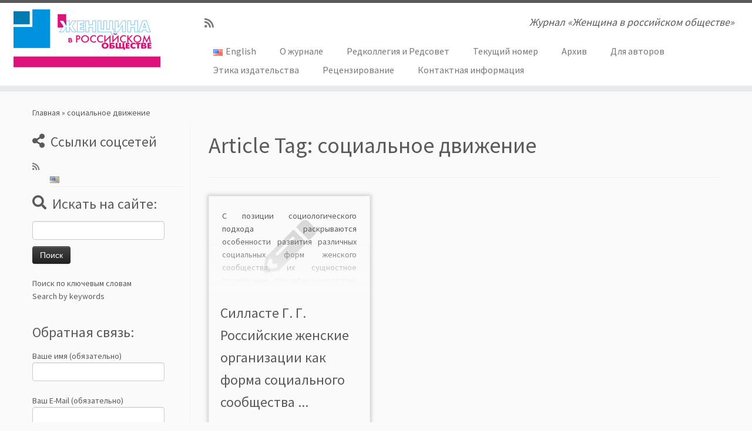

--- FILE ---
content_type: text/html; charset=UTF-8
request_url: https://womaninrussiansociety.ru/article-tags/socialnoe-dvizhenie/
body_size: 36984
content:
<!DOCTYPE html>
<!--[if IE 7]>
<html class="ie ie7 no-js" lang="ru-RU">
<![endif]-->
<!--[if IE 8]>
<html class="ie ie8 no-js" lang="ru-RU">
<![endif]-->
<!--[if !(IE 7) | !(IE 8)  ]><!-->
<html class="no-js" lang="ru-RU">
<!--<![endif]-->
	<head>
		<meta charset="UTF-8" />
		<meta http-equiv="X-UA-Compatible" content="IE=EDGE" />
        		<meta name="viewport" content="width=device-width, initial-scale=1.0" />
        <link rel="profile"  href="https://gmpg.org/xfn/11" />
		<link rel="pingback" href="https://womaninrussiansociety.ru/xmlrpc.php" />
		<!-- html5shiv for IE8 and less  -->
		<!--[if lt IE 9]>
			<script src="https://womaninrussiansociety.ru/wp-content/themes/customizr/assets/front/js/libs/html5.js"></script>
		<![endif]-->
		<script>(function(html){html.className = html.className.replace(/\bno-js\b/,'js')})(document.documentElement);</script>
<title>социальное движение &#8212; Журнал «Женщина в российском обществе»</title>
<link rel='dns-prefetch' href='//fonts.googleapis.com' />
<link rel='dns-prefetch' href='//s.w.org' />
<link rel="alternate" type="application/rss+xml" title="Журнал «Женщина в российском обществе» &raquo; Лента" href="https://womaninrussiansociety.ru/feed/" />
<link rel="alternate" type="application/rss+xml" title="Журнал «Женщина в российском обществе» &raquo; Лента комментариев" href="https://womaninrussiansociety.ru/comments/feed/" />
<link rel="alternate" type="application/rss+xml" title="Журнал «Женщина в российском обществе» &raquo; Лента элемента социальное движение таксономии Article Tag" href="https://womaninrussiansociety.ru/article-tags/socialnoe-dvizhenie/feed/" />
		<script type="text/javascript">
			window._wpemojiSettings = {"baseUrl":"https:\/\/s.w.org\/images\/core\/emoji\/13.0.1\/72x72\/","ext":".png","svgUrl":"https:\/\/s.w.org\/images\/core\/emoji\/13.0.1\/svg\/","svgExt":".svg","source":{"concatemoji":"https:\/\/womaninrussiansociety.ru\/wp-includes\/js\/wp-emoji-release.min.js?ver=5.6"}};
			!function(e,a,t){var r,n,o,i,p=a.createElement("canvas"),s=p.getContext&&p.getContext("2d");function c(e,t){var a=String.fromCharCode;s.clearRect(0,0,p.width,p.height),s.fillText(a.apply(this,e),0,0);var r=p.toDataURL();return s.clearRect(0,0,p.width,p.height),s.fillText(a.apply(this,t),0,0),r===p.toDataURL()}function l(e){if(!s||!s.fillText)return!1;switch(s.textBaseline="top",s.font="600 32px Arial",e){case"flag":return!c([127987,65039,8205,9895,65039],[127987,65039,8203,9895,65039])&&(!c([55356,56826,55356,56819],[55356,56826,8203,55356,56819])&&!c([55356,57332,56128,56423,56128,56418,56128,56421,56128,56430,56128,56423,56128,56447],[55356,57332,8203,56128,56423,8203,56128,56418,8203,56128,56421,8203,56128,56430,8203,56128,56423,8203,56128,56447]));case"emoji":return!c([55357,56424,8205,55356,57212],[55357,56424,8203,55356,57212])}return!1}function d(e){var t=a.createElement("script");t.src=e,t.defer=t.type="text/javascript",a.getElementsByTagName("head")[0].appendChild(t)}for(i=Array("flag","emoji"),t.supports={everything:!0,everythingExceptFlag:!0},o=0;o<i.length;o++)t.supports[i[o]]=l(i[o]),t.supports.everything=t.supports.everything&&t.supports[i[o]],"flag"!==i[o]&&(t.supports.everythingExceptFlag=t.supports.everythingExceptFlag&&t.supports[i[o]]);t.supports.everythingExceptFlag=t.supports.everythingExceptFlag&&!t.supports.flag,t.DOMReady=!1,t.readyCallback=function(){t.DOMReady=!0},t.supports.everything||(n=function(){t.readyCallback()},a.addEventListener?(a.addEventListener("DOMContentLoaded",n,!1),e.addEventListener("load",n,!1)):(e.attachEvent("onload",n),a.attachEvent("onreadystatechange",function(){"complete"===a.readyState&&t.readyCallback()})),(r=t.source||{}).concatemoji?d(r.concatemoji):r.wpemoji&&r.twemoji&&(d(r.twemoji),d(r.wpemoji)))}(window,document,window._wpemojiSettings);
		</script>
		<style type="text/css">
img.wp-smiley,
img.emoji {
	display: inline !important;
	border: none !important;
	box-shadow: none !important;
	height: 1em !important;
	width: 1em !important;
	margin: 0 .07em !important;
	vertical-align: -0.1em !important;
	background: none !important;
	padding: 0 !important;
}
</style>
	<link rel='stylesheet' id='tc-gfonts-css'  href='//fonts.googleapis.com/css?family=Source+Sans+Pro%7CSource+Sans+Pro' type='text/css' media='all' />
<link rel='stylesheet' id='wp-block-library-css'  href='https://womaninrussiansociety.ru/wp-includes/css/dist/block-library/style.min.css?ver=5.6' type='text/css' media='all' />
<link rel='stylesheet' id='contact-form-7-css'  href='https://womaninrussiansociety.ru/wp-content/plugins/contact-form-7/includes/css/styles.css?ver=5.2.2' type='text/css' media='all' />
<link rel='stylesheet' id='customizr-fa-css'  href='https://womaninrussiansociety.ru/wp-content/themes/customizr/assets/shared/fonts/fa/css/fontawesome-all.min.css?ver=4.3.3' type='text/css' media='all' />
<link rel='stylesheet' id='customizr-common-css'  href='https://womaninrussiansociety.ru/wp-content/themes/customizr/inc/assets/css/tc_common.min.css?ver=4.3.3' type='text/css' media='all' />
<link rel='stylesheet' id='customizr-skin-css'  href='https://womaninrussiansociety.ru/wp-content/themes/customizr/inc/assets/css/grey.min.css?ver=4.3.3' type='text/css' media='all' />
<style id='customizr-skin-inline-css' type='text/css'>

                  .site-title,.site-description,h1,h2,h3,.tc-dropcap {
                    font-family : 'Source Sans Pro';
                    font-weight : inherit;
                  }

                  body,.navbar .nav>li>a {
                    font-family : 'Source Sans Pro';
                    font-weight : inherit;
                  }
table { border-collapse: separate; }
                           body table { border-collapse: collapse; }
                          
.social-links .social-icon:before { content: none } 
.sticky-enabled .tc-shrink-on .site-logo img {
    					height:30px!important;width:auto!important
    				}

    				.sticky-enabled .tc-shrink-on .brand .site-title {
    					font-size:0.6em;opacity:0.8;line-height:1.2em
    				}

.tc-rectangular-thumb {
        max-height: 250px;
        height :250px
      }

.tc-slider-loader-wrapper{ display:none }
html.js .tc-slider-loader-wrapper { display: block }.no-csstransforms3d .tc-slider-loader-wrapper .tc-img-gif-loader {
                                                background: url('https://womaninrussiansociety.ru/wp-content/themes/customizr/assets/front/img/slider-loader.gif') no-repeat center center;
                                         }.tc-slider-loader-wrapper .tc-css-loader > div { border-color:#5A5A5A; }
#tc-push-footer { display: none; visibility: hidden; }
         .tc-sticky-footer #tc-push-footer.sticky-footer-enabled { display: block; }
        


              @media (min-width: 1200px) {
              .tc-post-list-grid article .entry-title {font-size:24px;line-height:38px;}
              .tc-post-list-grid .tc-g-cont {font-size:14px;line-height:22px;}
          }
            
              @media (max-width: 1199px) and (min-width: 980px) {
              .tc-post-list-grid article .entry-title {font-size:20px;line-height:31px;}
              .tc-post-list-grid .tc-g-cont {font-size:13px;line-height:20px;}
          }
            
              @media (max-width: 979px) and (min-width: 768px) {
              .tc-post-list-grid article .entry-title {font-size:18px;line-height:27px;}
              .tc-post-list-grid .tc-g-cont {font-size:12px;line-height:19px;}
          }
            
              @media (max-width: 767px) {
              .tc-post-list-grid article .entry-title {font-size:24px;line-height:38px;}
              .tc-post-list-grid .tc-g-cont {font-size:14px;line-height:22px;}
          }
            
              @media (max-width: 480px) {
              .tc-post-list-grid article .entry-title {font-size:20px;line-height:31px;}
              .tc-post-list-grid .tc-g-cont {font-size:13px;line-height:20px;}
          }
            

            .grid-cols-3 figure {
                  height:225px;
                  max-height:225px;
                  line-height:225px;
            }
.tc-grid-border .tc-grid { border-bottom: none }
.tc-grid-border .grid__item { border-bottom: 3px solid #5A5A5A}

</style>
<link rel='stylesheet' id='customizr-style-css'  href='https://womaninrussiansociety.ru/wp-content/themes/customizr/style.css?ver=4.3.3' type='text/css' media='all' />
<link rel='stylesheet' id='fancyboxcss-css'  href='https://womaninrussiansociety.ru/wp-content/themes/customizr/assets/front/js/libs/fancybox/jquery.fancybox-1.3.4.min.css?ver=5.6' type='text/css' media='all' />
<script type='text/javascript' src='https://womaninrussiansociety.ru/wp-includes/js/jquery/jquery.min.js?ver=3.5.1' id='jquery-core-js'></script>
<script type='text/javascript' src='https://womaninrussiansociety.ru/wp-includes/js/jquery/jquery-migrate.min.js?ver=3.3.2' id='jquery-migrate-js'></script>
<script type='text/javascript' src='https://womaninrussiansociety.ru/wp-content/themes/customizr/assets/front/js/libs/modernizr.min.js?ver=4.3.3' id='modernizr-js'></script>
<script type='text/javascript' src='https://womaninrussiansociety.ru/wp-content/themes/customizr/assets/front/js/libs/fancybox/jquery.fancybox-1.3.4.min.js?ver=4.3.3' id='tc-fancybox-js'></script>
<script type='text/javascript' src='https://womaninrussiansociety.ru/wp-includes/js/underscore.min.js?ver=1.8.3' id='underscore-js'></script>
<script type='text/javascript' id='tc-scripts-js-extra'>
/* <![CDATA[ */
var TCParams = {"_disabled":[],"FancyBoxState":"1","FancyBoxAutoscale":"1","SliderName":"","SliderDelay":"","SliderHover":"1","centerSliderImg":"1","SmoothScroll":{"Enabled":true,"Options":{"touchpadSupport":false}},"anchorSmoothScroll":"linear","anchorSmoothScrollExclude":{"simple":["[class*=edd]",".tc-carousel-control",".carousel-control","[data-toggle=\"modal\"]","[data-toggle=\"dropdown\"]","[data-toggle=\"tooltip\"]","[data-toggle=\"popover\"]","[data-toggle=\"collapse\"]","[data-toggle=\"tab\"]","[data-toggle=\"pill\"]","[class*=upme]","[class*=um-]"],"deep":{"classes":[],"ids":[]}},"ReorderBlocks":"1","centerAllImg":"1","HasComments":"","LeftSidebarClass":".span3.left.tc-sidebar","RightSidebarClass":".span3.right.tc-sidebar","LoadModernizr":"1","stickyCustomOffset":{"_initial":0,"_scrolling":0,"options":{"_static":true,"_element":""}},"stickyHeader":"1","dropdowntoViewport":"","timerOnScrollAllBrowsers":"1","extLinksStyle":"","extLinksTargetExt":"","extLinksSkipSelectors":{"classes":["btn","button"],"ids":[]},"dropcapEnabled":"","dropcapWhere":{"post":"","page":""},"dropcapMinWords":"50","dropcapSkipSelectors":{"tags":["IMG","IFRAME","H1","H2","H3","H4","H5","H6","BLOCKQUOTE","UL","OL"],"classes":["btn","tc-placeholder-wrap"],"id":[]},"imgSmartLoadEnabled":"","imgSmartLoadOpts":{"parentSelectors":[".article-container",".__before_main_wrapper",".widget-front"],"opts":{"excludeImg":[".tc-holder-img"]}},"imgSmartLoadsForSliders":"","goldenRatio":"1.618","gridGoldenRatioLimit":"350","isSecondMenuEnabled":"","secondMenuRespSet":"in-sn-before","isParallaxOn":"1","parallaxRatio":"0.55","pluginCompats":[],"adminAjaxUrl":"https:\/\/womaninrussiansociety.ru\/wp-admin\/admin-ajax.php","ajaxUrl":"https:\/\/womaninrussiansociety.ru\/?czrajax=1","frontNonce":{"id":"CZRFrontNonce","handle":"3598e25e2c"},"isDevMode":"","isModernStyle":"","i18n":{"Permanently dismiss":"\u0412\u0441\u0435\u0433\u0434\u0430 \u043e\u0442\u043a\u043b\u043e\u043d\u044f\u0442\u044c"},"frontNotifications":{"styleSwitcher":{"enabled":false,"content":"","dismissAction":"dismiss_style_switcher_note_front","ajaxUrl":"https:\/\/womaninrussiansociety.ru\/wp-admin\/admin-ajax.php"}}};
/* ]]> */
</script>
<script type='text/javascript' src='https://womaninrussiansociety.ru/wp-content/themes/customizr/inc/assets/js/tc-scripts.min.js?ver=4.3.3' id='tc-scripts-js'></script>
<link rel="https://api.w.org/" href="https://womaninrussiansociety.ru/wp-json/" /><link rel="EditURI" type="application/rsd+xml" title="RSD" href="https://womaninrussiansociety.ru/xmlrpc.php?rsd" />
<link rel="wlwmanifest" type="application/wlwmanifest+xml" href="https://womaninrussiansociety.ru/wp-includes/wlwmanifest.xml" /> 
<meta name="generator" content="WordPress 5.6" />
	</head>
	
	<body class="archive tax-issuem_issue_tags term-socialnoe-dvizhenie term-6176 wp-embed-responsive tc-fade-hover-links skin-shadow tc-l-sidebar tc-center-images skin-grey tc-sticky-header sticky-disabled tc-transparent-on-scroll no-navbar tc-regular-menu tc-post-list-context tc-sticky-footer" >
            <a class="screen-reader-text skip-link" href="#content">Skip to content</a>
        
    <div id="tc-page-wrap" class="">

  		
  	   	<header class="tc-header clearfix row-fluid tc-tagline-on tc-title-logo-on  tc-shrink-on tc-menu-on logo-left tc-second-menu-in-sn-before-when-mobile">
  			
        <div class="brand span3 pull-left">
        <a class="site-logo" href="https://womaninrussiansociety.ru/" aria-label="Журнал «Женщина в российском обществе» | Журнал «Женщина в российском обществе»"><img src="https://womaninrussiansociety.ru/wp-content/uploads/2013/12/logo.gif" alt="Вернуться на главную"   style="max-width:250px;max-height:100px" data-no-retina class=" "/></a>        </div> <!-- brand span3 -->

        <div class="container outside"><h2 class="site-description">Журнал «Женщина в российском обществе»</h2></div>      	<div class="navbar-wrapper clearfix span9 tc-submenu-fade tc-submenu-move tc-open-on-hover pull-menu-right">
        	<div class="navbar resp">
          		<div class="navbar-inner" role="navigation">
            		<div class="row-fluid">
              		<div class="social-block span5"><div class="social-links"><a rel="nofollow noopener noreferrer" class="social-icon icon-feed"  title="Subscribe to my rss feed" aria-label="Subscribe to my rss feed" href="https://womaninrussiansociety.ru/feed/rss/"  target="_blank" ><i class="fas fa-rss"></i></a></div></div><h2 class="span7 inside site-description">Журнал «Женщина в российском обществе»</h2><div class="nav-collapse collapse tc-hover-menu-wrapper"><div class="menu-glavnoe-menyu-container"><ul id="menu-glavnoe-menyu-2" class="nav tc-hover-menu"><li class="lang-item lang-item-127 lang-item-en no-translation lang-item-first menu-item menu-item-type-custom menu-item-object-custom menu-item-6049-en"><a href="https://womaninrussiansociety.ru/about/" hreflang="en-US" lang="en-US"><img src="[data-uri]" title="English" alt="English" width="16" height="11" style="width: 16px; height: 11px;" /><span style="margin-left:0.3em;">English</span></a></li>
<li class="menu-item menu-item-type-post_type menu-item-object-page menu-item-home menu-item-20"><a href="https://womaninrussiansociety.ru/">О журнале</a></li>
<li class="menu-item menu-item-type-post_type menu-item-object-page menu-item-49"><a href="https://womaninrussiansociety.ru/redkollegiya/">Редколлегия и Редсовет</a></li>
<li class="menu-item menu-item-type-post_type menu-item-object-page menu-item-60"><a href="https://womaninrussiansociety.ru/publication/">Текущий номер</a></li>
<li class="menu-item menu-item-type-post_type menu-item-object-page menu-item-57"><a href="https://womaninrussiansociety.ru/arxiv-nomerov/">Архив</a></li>
<li class="menu-item menu-item-type-post_type menu-item-object-page menu-item-19"><a href="https://womaninrussiansociety.ru/informaciya-dlya-avtorov/">Для авторов</a></li>
<li class="menu-item menu-item-type-post_type menu-item-object-page menu-item-2504"><a href="https://womaninrussiansociety.ru/etika-izdatelstva/">Этика издательства</a></li>
<li class="menu-item menu-item-type-post_type menu-item-object-page menu-item-2390"><a href="https://womaninrussiansociety.ru/pravila-recenzirovaniya/">Рецензирование</a></li>
<li class="menu-item menu-item-type-post_type menu-item-object-page menu-item-21"><a href="https://womaninrussiansociety.ru/kontaktnaya-informaciya/">Контактная информация</a></li>
</ul></div></div><div class="btn-toggle-nav pull-right"><button type="button" class="btn menu-btn" data-toggle="collapse" data-target=".nav-collapse" title="Открыть меню" aria-label="Открыть меню"><span class="icon-bar"></span><span class="icon-bar"></span><span class="icon-bar"></span> </button></div>          			</div><!-- /.row-fluid -->
          		</div><!-- /.navbar-inner -->
        	</div><!-- /.navbar resp -->
      	</div><!-- /.navbar-wrapper -->
    	  		</header>
  		<div id="tc-reset-margin-top" class="container-fluid" style="margin-top:103px"></div><div id="main-wrapper" class="container">

    <div class="tc-hot-crumble container" role="navigation"><div class="row"><div class="span12"><div class="breadcrumb-trail breadcrumbs"><span class="trail-begin"><a href="https://womaninrussiansociety.ru" title="Журнал «Женщина в российском обществе»" rel="home" class="trail-begin">Главная</a></span> <span class="sep">&raquo;</span> <span class="trail-end">социальное движение</span></div></div></div></div>
    <div class="container" role="main">
        <div class="row column-content-wrapper">

            
        <div class="span3 left tc-sidebar">
           <div id="left" class="widget-area" role="complementary">
              <aside class="social-block widget widget_social"><h3 class="widget-title">Ссылки соцсетей</h3><div class="social-links"><a rel="nofollow noopener noreferrer" class="social-icon icon-feed"  title="Subscribe to my rss feed" aria-label="Subscribe to my rss feed" href="https://womaninrussiansociety.ru/feed/rss/"  target="_blank" ><i class="fas fa-rss"></i></a></div></aside><aside id="polylang-2" class="widget widget_polylang"><ul>
	<li class="lang-item lang-item-127 lang-item-en no-translation lang-item-first"><a lang="en-US" hreflang="en-US" href="https://womaninrussiansociety.ru/about/"><img src="[data-uri]" title="English" alt="English" width="16" height="11" style="width: 16px; height: 11px;" /></a></li>
</ul>
</aside><aside id="search-4" class="widget widget_search"><h3 class="widget-title">Искать на сайте:</h3><form role="search" method="get" id="searchform" class="searchform" action="https://womaninrussiansociety.ru/">
				<div>
					<label class="screen-reader-text" for="s">Найти:</label>
					<input type="text" value="" name="s" id="s" />
					<input type="submit" id="searchsubmit" value="Поиск" />
				</div>
			</form></aside><aside id="text-7" class="widget widget_text">			<div class="textwidget"><a href="/tags/" >Поиск по ключевым словам</a> <br />
<a href="/keywords-list/" >Search by keywords</a> <br /><br />
</div>
		</aside><aside id="text-5" class="widget widget_text"><h3 class="widget-title">Обратная связь:</h3>			<div class="textwidget"><div role="form" class="wpcf7" id="wpcf7-f375-o1" lang="ru-RU" dir="ltr">
<div class="screen-reader-response" role="alert" aria-live="polite"></div>
<form action="/article-tags/socialnoe-dvizhenie/#wpcf7-f375-o1" method="post" class="wpcf7-form init" novalidate="novalidate">
<div style="display: none;">
<input type="hidden" name="_wpcf7" value="375" />
<input type="hidden" name="_wpcf7_version" value="5.2.2" />
<input type="hidden" name="_wpcf7_locale" value="ru_RU" />
<input type="hidden" name="_wpcf7_unit_tag" value="wpcf7-f375-o1" />
<input type="hidden" name="_wpcf7_container_post" value="0" />
<input type="hidden" name="_wpcf7_posted_data_hash" value="" />
</div>
<p>Ваше имя (обязательно)<br />
    <span class="wpcf7-form-control-wrap your-name"><input type="text" name="your-name" value="" size="40" class="wpcf7-form-control wpcf7-text wpcf7-validates-as-required" aria-required="true" aria-invalid="false" /></span> </p>
<p>Ваш E-Mail (обязательно)<br />
    <span class="wpcf7-form-control-wrap your-email"><input type="email" name="your-email" value="" size="40" class="wpcf7-form-control wpcf7-text wpcf7-email wpcf7-validates-as-required wpcf7-validates-as-email" aria-required="true" aria-invalid="false" /></span> </p>
<p>Тема<br />
    <span class="wpcf7-form-control-wrap your-subject"><input type="text" name="your-subject" value="" size="40" class="wpcf7-form-control wpcf7-text" aria-invalid="false" /></span> </p>
<p>Сообщение<br />
    <span class="wpcf7-form-control-wrap your-message"><textarea name="your-message" cols="40" rows="10" class="wpcf7-form-control wpcf7-textarea" aria-invalid="false"></textarea></span> </p>
<p>Введите код проверки<br />
<input type="hidden" name="_wpcf7_captcha_challenge_captcha-420" value="4213099431" /><img class="wpcf7-form-control wpcf7-captchac wpcf7-captcha-captcha-420" width="72" height="24" alt="captcha" src="https://womaninrussiansociety.ru/wp-content/uploads/wpcf7_captcha/4213099431.png" /></p>
<p><span class="wpcf7-form-control-wrap captcha-420"><input type="text" name="captcha-420" value="" size="40" class="wpcf7-form-control wpcf7-captchar" autocomplete="off" aria-invalid="false" /></span>
</p>
<p><input type="submit" value="Отправить" class="wpcf7-form-control wpcf7-submit" /></p>
<div class="wpcf7-response-output" role="alert" aria-hidden="true"></div></form></div></div>
		</aside>            </div><!-- //#left or //#right -->
        </div><!--.tc-sidebar -->

        
                <div id="content" class="span9 article-container grid-container tc-post-list-grid tc-grid-shadow tc-grid-border tc-gallery-style">

                            <header class="archive-header">
          <h1 class="format-icon">Article Tag: <span>социальное движение</span></h1><hr class="featurette-divider __before_loop">        </header>
        
                        
                                                                                    
                                <section class="row-fluid grid-cols-3">                                    <article id="post-6332" class="tc-grid span4 grid-item post-6332 article type-article status-publish format-standard issuem_issue-2021-2 issuem_issue_tags-globalizaciya issuem_issue_tags-zhenskie-organizacii issuem_issue_tags-zhenskoe-soobshhestvo issuem_issue_tags-novyj-gendernyj-poryadok issuem_issue_tags-soobshhestvo issuem_issue_tags-socialnoe-vremya issuem_issue_tags-socialnoe-dvizhenie issuem_issue_tags-socialnye-izmeneniya thumb-position-right czr-hentry">
                                        <div class="grid__item"><section class="tc-grid-post"><figure class="tc-grid-figure no-thumb"><div class="tc-grid-icon format-icon"></div>               <figcaption class="tc-grid-excerpt mask">
                              <div class="entry-summary">
                <div class="tc-g-cont">С позиции социологического подхода раскрываются особенности развития различных социальных форм женского сообщества, их сущностное содержание, специфика категорий «женское движение» и «женская организация», их модификация в условиях социальной динамики российского общества, обусловленная сменой экономической и политической парадигмы его развития, образованием новых форм женской консолидации при отсутствии распавшихся в начале 2000-х гг. [&hellip;]</div>              </div>
          <a class="tc-grid-bg-link" href="https://womaninrussiansociety.ru/article/sillaste-g-g-rossijskie-zhenskie-organizacii-kak-forma-socialnogo-soobshhestva-i-ego-socialnaya-dinamika-v-modusax-globalizacii-i-stanovleniya-novogo-gendernogo-poryadka-str-28-46/"></a><span class="tc-grid-fade_expt"></span>              </figcaption>
            </figure></section>        <header class="entry-header">
          <h2 class="entry-title "><a href="https://womaninrussiansociety.ru/article/sillaste-g-g-rossijskie-zhenskie-organizacii-kak-forma-socialnogo-soobshhestva-i-ego-socialnaya-dinamika-v-modusax-globalizacii-i-stanovleniya-novogo-gendernogo-poryadka-str-28-46/" rel="bookmark">Силласте Г. Г. Российские женские организации как форма социального сообщества ...</a></h2><div class="entry-meta"><a href="https://womaninrussiansociety.ru/2021/07/05/" title="14:24" rel="bookmark"><time class="entry-date updated" datetime="5 Июл, 2021">05.07.2021</time></a> &nbsp;в <a class="" href="https://womaninrussiansociety.ru/issue/2021-2/" title="Смотреть все посты в 2021 №2"> 2021 №2 </a>&nbsp;помечено <a class="" href="https://womaninrussiansociety.ru/article-tags/globalizaciya/" title="Смотреть все посты в глобализация"> глобализация </a> / <a class="" href="https://womaninrussiansociety.ru/article-tags/zhenskie-organizacii/" title="Смотреть все посты в женские организации"> женские организации </a> / <a class="" href="https://womaninrussiansociety.ru/article-tags/zhenskoe-soobshhestvo/" title="Смотреть все посты в женское сообщество"> женское сообщество </a> / <a class="" href="https://womaninrussiansociety.ru/article-tags/novyj-gendernyj-poryadok/" title="Смотреть все посты в новый гендерный порядок"> новый гендерный порядок </a> / <a class="" href="https://womaninrussiansociety.ru/article-tags/soobshhestvo/" title="Смотреть все посты в сообщество"> сообщество </a> / <a class="" href="https://womaninrussiansociety.ru/article-tags/socialnoe-vremya/" title="Смотреть все посты в социальное время"> социальное время </a> / <a class="" href="https://womaninrussiansociety.ru/article-tags/socialnoe-dvizhenie/" title="Смотреть все посты в социальное движение"> социальное движение </a> / <a class="" href="https://womaninrussiansociety.ru/article-tags/socialnye-izmeneniya/" title="Смотреть все посты в социальные изменения"> социальные изменения </a> <span class="by-author"> - <span class="author vcard author_name"><a class="url fn n" href="https://womaninrussiansociety.ru/author/inna/" title="Посмотреть все посты автора:  Инна Кодина" rel="author">Инна Кодина</a></span></span> </div>        </header>
        </div>                                    </article>
                                <hr class="featurette-divider __after_article"></section><!--end section.row-fluid--><hr class="featurette-divider post-list-grid">
                            
                        
                    
        
        
                                   <hr class="featurette-divider tc-mobile-separator">
                </div><!--.article-container -->

           
        </div><!--.row -->
    </div><!-- .container role: main -->

    <div id="tc-push-footer"></div>
</div><!-- //#main-wrapper -->

  		<!-- FOOTER -->
  		<footer id="footer" class="">
  		 					<div class="container footer-widgets white-icons">
                    <div class="row widget-area" role="complementary">
												
							<div id="footer_one" class="span4">
																
										<aside id="text-2" class="widget widget_text"><h3 class="widget-title">О журнале</h3>			<div class="textwidget"><p>Журнал «Женщина в российском обществе» издается на базе Ивановского государственного университета с 1996 года.</p>
<p>За прошедшие годы журнал стал одним из российских центров по разработке методологии и методики анализа государственной политики, затрагивающей интересы женщин и мужчин в обществе, в исследованиях социальной, демографической политики, управления, экономики и культуры, истории и современным проблемам женского движения.</p>
</div>
		</aside>
																							</div><!-- .{$key}_widget_class -->

						
							<div id="footer_two" class="span4">
																
										<aside id="issuem_article_list-2" class="widget widget_issuem_article_list"><h3 class="widget-title">Статьи</h3><div class="issuem_article_list_widget"><div class="article_list">

<p><a class="issuem_widget_link" href="https://womaninrussiansociety.ru/article/mixajlova-o-v-petropolskij-d-i-zhenshhiny-i-muzhchiny-v-borbe-za-politicheskoe-liderstvo-v-sovremennyx-zapadnyx-demokratiyax-faktornyj-analiz-s-23-37/">Михайлова О. В., Петропольский Д. И. Женщины и мужчины в борьбе за политическое лидерство в современных западных демократиях: факторный анализ, С. 23-37</a></p>

</div><div class="article_list">

<p><a class="issuem_widget_link" href="https://womaninrussiansociety.ru/article/vasexa-m-v-mariya-vasilevna-krasnozhyonova-1871-1942-pionerka-sibirskoj-folkloristiki-i-etnografii-s-168-181/">Васеха М. В.  Мария Васильевна Красножёнова (1871—1942):  пионерка сибирской фольклористики и этнографии, С. 168-181</a></p>

</div><div class="article_list">

<p><a class="issuem_widget_link" href="https://womaninrussiansociety.ru/article/bezverbnyj-v-a-sitkovskij-a-m-rostovskaya-t-k-chernyshev-k-a-miryazov-t-r-cifrovaya-demograficheskaya-observatoriya-novye-podxody-k-monitoringu-migracionnyx-potokov-s-102-114/">Безвербный В. А., Ситковский А. М., Ростовская Т. К., Чернышев К. А., Мирязов Т. Р. Цифровая демографическая обсерватория: новые подходы к мониторингу миграционных потоков, С. 102-114</a></p>

</div><div class="article_list">

<p><a class="issuem_widget_link" href="https://womaninrussiansociety.ru/article/pushkareva-n-l-zhenshhiny-uchenye-v-sovetskom-ottepelnom-kino-1950-1960-x-gg-s-157-167/">Пушкарева Н. Л.  Женщины-ученые в советском «оттепельном» кино  1950—1960-х гг., С. 157-167</a></p>

</div><div class="article_list">

<p><a class="issuem_widget_link" href="https://womaninrussiansociety.ru/article/sinelnikov-a-b-vliyanie-demograficheskoj-politiki-na-brachnost-i-rozhdaemost-v-raznyx-pokoleniyax-rossijskix-muzhchin-i-zhenshhin-po-dannym-perepisej-s-83-101/">Синельников А. Б. Влияние демографической политики на брачность и рождаемость в разных поколениях российских мужчин и женщин (По данным переписей), С. 83-101</a></p>

</div></div></aside>
																							</div><!-- .{$key}_widget_class -->

						
							<div id="footer_three" class="span4">
																
										<aside id="text-3" class="widget widget_text"><h3 class="widget-title">Адрес редакции</h3>			<div class="textwidget"><p>153025 Иваново, ул. Тимирязева, 5, 6-й учебный корпус Ивановского государственного университета 
<br />
Тел. (4932) 93-43-41<br /></p>
<!--<script charset="utf-8" type="text/javascript" src="//api-maps.yandex.com/services/constructor/1.0/js/?sid=EUozAsgIAqgoqypAuzi2r-Ozhf1tGEkf&amp;width=350&amp;height=200"></script>-->
<center> 
<script type="text/javascript" charset="utf-8" async src="https://api-maps.yandex.ru/services/constructor/1.0/js/?um=constructor%3A437db6c716425a9c9dbc645c3c68fc52cb6823d3b67385c50e49bab825347f2b&amp;width=350&amp;height=240&amp;lang=ru_RU&amp;scroll=true"></script>
</center>
</div>
		</aside>
																							</div><!-- .{$key}_widget_class -->

																	</div><!-- .row.widget-area -->
				</div><!--.footer-widgets -->
				    				 <div class="colophon">
			 	<div class="container">
			 		<div class="row-fluid">
					    <div class="span3 social-block pull-left"><span class="social-links"><a rel="nofollow noopener noreferrer" class="social-icon icon-feed"  title="Subscribe to my rss feed" aria-label="Subscribe to my rss feed" href="https://womaninrussiansociety.ru/feed/rss/"  target="_blank" ><i class="fas fa-rss"></i></a></span></div><div class="span6 credits"><p>&middot; <span class="tc-copyright-text">&copy; 2026</span> <a href="https://womaninrussiansociety.ru" title="Журнал «Женщина в российском обществе»" rel="bookmark">Журнал «Женщина в российском обществе»</a> &middot; <span class="tc-wp-powered-text">Работает на</span> <a class="icon-wordpress" target="_blank" rel="noopener noreferrer" href="https://wordpress.org" title="Работает на WordPress"></a> &middot; <span class="tc-credits-text">Разработан в <a class="czr-designer-link" href="https://presscustomizr.com/customizr" title="тема Customizr">тема Customizr</a> </span> &middot;</p></div>	      			</div><!-- .row-fluid -->
	      		</div><!-- .container -->
	      	</div><!-- .colophon -->
	    	  		</footer>
    </div><!-- //#tc-page-wrapper -->
		<script type='text/javascript' id='contact-form-7-js-extra'>
/* <![CDATA[ */
var wpcf7 = {"apiSettings":{"root":"https:\/\/womaninrussiansociety.ru\/wp-json\/contact-form-7\/v1","namespace":"contact-form-7\/v1"}};
/* ]]> */
</script>
<script type='text/javascript' src='https://womaninrussiansociety.ru/wp-content/plugins/contact-form-7/includes/js/scripts.js?ver=5.2.2' id='contact-form-7-js'></script>
<script type='text/javascript' src='https://womaninrussiansociety.ru/wp-includes/js/jquery/ui/core.min.js?ver=1.12.1' id='jquery-ui-core-js'></script>
<script type='text/javascript' src='https://womaninrussiansociety.ru/wp-includes/js/wp-embed.min.js?ver=5.6' id='wp-embed-js'></script>
<div id="tc-footer-btt-wrapper" class="tc-btt-wrapper right"><i class="btt-arrow"></i></div>	</body>
	</html>